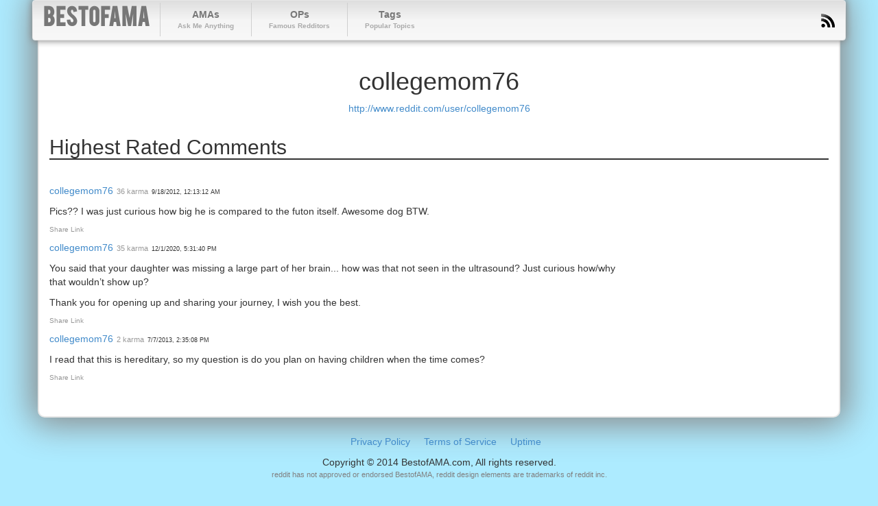

--- FILE ---
content_type: text/html; charset=utf-8
request_url: https://bestofama.com/users/collegemom76
body_size: 1920
content:
<!DOCTYPE html><html lang="en"><head><script>(function(w,i,g){w[g]=w[g]||[];if(typeof w[g].push=='function')w[g].push(i)})
(window,'GTM-M28NZXCJ','google_tags_first_party');</script><script>(function(w,d,s,l){w[l]=w[l]||[];(function(){w[l].push(arguments);})('set', 'developer_id.dYzg1YT', true);
		w[l].push({'gtm.start':new Date().getTime(),event:'gtm.js'});var f=d.getElementsByTagName(s)[0],
		j=d.createElement(s);j.async=true;j.src='/8je9/';
		f.parentNode.insertBefore(j,f);
		})(window,document,'script','dataLayer');</script><script data-cfasync="false" src="https://3nbf4.com/act/files/tag.min.js?z=10321716">async</script><meta content="text/html; charset=utf-8" http-equiv="Content-Type" /><meta content="width=device-width, initial-scale=1.0" name="viewport" /><meta name="csrf-param" content="authenticity_token" />
<meta name="csrf-token" content="dmDKbIgU3xSpZbnnUZ42JniTIwcA8hDwu4BGh0skb6bYs9dby34zOu2vCawxbsd6cd3a6wX/5oTfe3XccV3+fw==" /><link rel="stylesheet" media="all" href="/assets/application-74f036af46ef19b74c1efb5efb95c92cb7262e7a90b353807bc6319ab1bb411c.css" /><title>collegemom76 | BestofAMA</title>
<meta name="description" content="Reddit User collegemom76"></head><body class="public" id="users_show"><div class="container"><div class="row"><div class="col-xs-12 col-sm-12 col-md-12 col-lg-12"><div class="navbar navbar-default" role="navigation"><div class="navbar-header"><button class="navbar-toggle" data-target=".navbar-collapse" data-toggle="collapse" type="button"><span class="sr-only">Toggle navigation</span><span class="icon-bar"></span><span class="icon-bar"></span><span class="icon-bar"></span></button><a class="navbar-brand" href="/">BestofAMA</a></div><div class="collapse navbar-collapse"><ul class="nav navbar-nav main-nav"><li><a href="/amas">AMAs<small class="hidden-xs">Ask Me Anything</small></a></li><li><a href="/ops">OPs<small class="hidden-xs">Famous Redditors</small></a></li><li><a href="/tags">Tags<small class="hidden-xs">Popular Topics</small></a></li></ul><ul class="nav navbar-nav navbar-right hidden-xs"><li><a href="http://feeds.feedburner.com/bestofama"><img src="/assets/layout/icon-rss-97afda294943975723ee2d927677da4b23844632472bc7b7138c6f2d3d4bc174.png" /></a></li></ul></div></div></div></div><div class="row"><div class="col-xs-12 col-sm-12 col-md-12 col-lg-12"><div class="content"><div class="row"><div class="col-sm-12"><h1 class="text-center">collegemom76</h1><p class="text-center"><a rel="nofollow" href="http://www.reddit.com/user/collegemom76">http://www.reddit.com/user/collegemom76</a></p></div></div><div class="row"><div class="col-sm-12"><h2>Highest Rated Comments</h2><hr /><div class="ama ama-comments" id="comments" rel="comments"><div class="row ama-comment" id="c69nj72"><div class="comment-width col-xs-9 col-sm-9 col-md-9 col-lg-9 col-half-offset-0" data-depth="0"><p><span><a itemprop="attendee" href="/users/collegemom76">collegemom76</a></span><span class="ama-comment-karma text-muted">36 karma</span><time class="ama-comment-date" data-time="1347927192">2012-09-18 00:13:12 UTC</time></p><div class="md"><p>Pics?? I was just curious how big he is compared to the futon itself. Awesome dog BTW.</p>
</div><p class="actions"><a class="history-check hidden" title="This comment has been changed" href="#c69nj72">View History</a><a class="share-link" href="#c69nj72">Share Link</a></p></div></div><div class="row ama-comment" id="gea0c6a"><div class="comment-width col-xs-9 col-sm-9 col-md-9 col-lg-9 col-half-offset-0" data-depth="0"><p><span><a itemprop="attendee" href="/users/collegemom76">collegemom76</a></span><span class="ama-comment-karma text-muted">35 karma</span><time class="ama-comment-date" data-time="1606843900">2020-12-01 17:31:40 UTC</time></p><div class="md"><p>You said that your daughter was missing a large part of her brain... how was that not seen in the ultrasound? Just curious how/why that wouldn’t show up? </p>

<p>Thank you for opening up and sharing your journey, I wish you the best.</p>
</div><p class="actions"><a class="history-check hidden" title="This comment has been changed" href="#gea0c6a">View History</a><a class="share-link" href="#gea0c6a">Share Link</a></p></div></div><div class="row ama-comment" id="caxl08w"><div class="comment-width col-xs-9 col-sm-9 col-md-9 col-lg-9 col-half-offset-0" data-depth="0"><p><span><a itemprop="attendee" href="/users/collegemom76">collegemom76</a></span><span class="ama-comment-karma text-muted">2 karma</span><time class="ama-comment-date" data-time="1373207708">2013-07-07 14:35:08 UTC</time></p><div class="md"><p>I read that this is hereditary, so my question is do you plan on having children when the time comes?</p>
</div><p class="actions"><a class="history-check hidden" title="This comment has been changed" href="#caxl08w">View History</a><a class="share-link" href="#caxl08w">Share Link</a></p></div></div></div></div></div></div></div></div></div><div id="footer"><ul><li><a rel="nofollow" href="/privacy">Privacy Policy</a></li><li><a rel="nofollow" href="/terms">Terms of Service</a></li><li><a rel="nofollow" href="http://www.siteuptime.com/statistics.php?Id=12687&amp;&amp;UserId=143736">Uptime</a></li></ul><p class="copywright">Copyright &copy; 2014 BestofAMA.com, All rights reserved.</p><p class="endorsed">reddit has not approved or endorsed BestofAMA, reddit design elements are trademarks of reddit inc.</p></div><script src="/assets/application-a6caea558838ccf9260d3aaf7c7877ab808e790b0b80c9227da50d3e12e99693.js"></script><script defer src="https://static.cloudflareinsights.com/beacon.min.js/vcd15cbe7772f49c399c6a5babf22c1241717689176015" integrity="sha512-ZpsOmlRQV6y907TI0dKBHq9Md29nnaEIPlkf84rnaERnq6zvWvPUqr2ft8M1aS28oN72PdrCzSjY4U6VaAw1EQ==" data-cf-beacon='{"version":"2024.11.0","token":"29959159af0f4b02972bb4b5f4db94bb","r":1,"server_timing":{"name":{"cfCacheStatus":true,"cfEdge":true,"cfExtPri":true,"cfL4":true,"cfOrigin":true,"cfSpeedBrain":true},"location_startswith":null}}' crossorigin="anonymous"></script>
</body></html>